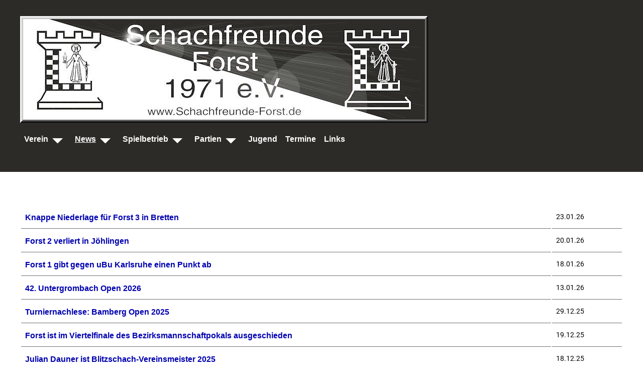

--- FILE ---
content_type: text/html; charset=utf-8
request_url: https://schachfreunde-forst.de/index.php/news2
body_size: 23006
content:

<!DOCTYPE html>
<html lang="de-de" dir="ltr">
<head>
    <meta charset="utf-8">
	<meta name="msapplication-config" content="/media/templates/site/nature/images/favicons/browserconfig.xml">
	<meta name="theme-color" content="#ffffff">
	<meta name="viewport" content="width=device-width, initial-scale=1">
	<meta name="generator" content="Joomla! - Open Source Content Management">
	<title>News</title>
	<link href="/index.php/news2?format=feed&amp;type=rss" rel="alternate" type="application/rss+xml" title="News">
	<link href="/index.php/news2?format=feed&amp;type=atom" rel="alternate" type="application/atom+xml" title="News">
	<link href="/media/templates/site/nature/images/favicons/apple-touch-icon.png" rel="apple-touch-icon" sizes="180x180">
	<link href="/media/templates/site/nature/images/favicons/favicon-32x32.png" rel="icon" sizes="32x32" type="image/png">
	<link href="/media/templates/site/nature/images/favicons/favicon-16x16.png" rel="icon" sizes="16x16" type="image/png">
	<link href="/media/templates/site/nature/images/favicons/safari-pinned-tab.svg" rel="mask-icon" color="#41599a">
	<link href="/media/templates/site/nature/images/favicons/site.webmanifest" rel="manifest">
	<link href="/media/templates/site/nature/images/favicons/favicon.ico" rel="shortcut icon">
	<link href="/favicon.ico" rel="icon" type="image/vnd.microsoft.icon">

        <link href="/media/system/css/joomla-fontawesome.min.css?365ce33e9f43c4e57df78a779c7d616e" rel="stylesheet" />
	<link href="/media/templates/site/nature/css/global/fonts-local_roboto.min.css?365ce33e9f43c4e57df78a779c7d616e" rel="stylesheet" />
	<link href="/media/templates/site/nature/css/template.min.css?365ce33e9f43c4e57df78a779c7d616e" rel="stylesheet" />
	<link href="/media/templates/site/nature/css/user.css?365ce33e9f43c4e57df78a779c7d616e" rel="stylesheet" />
	<link href="/media/templates/site/nature/css/metismenu.min.css?365ce33e9f43c4e57df78a779c7d616e" rel="stylesheet" />
	<link href="/media/templates/site/nature/css/vendor/joomla-custom-elements/joomla-alert.min.css?0.2.0" rel="stylesheet" />
	<link href="/media/plg_system_jcemediabox/css/jcemediabox.min.css?7d30aa8b30a57b85d658fcd54426884a" rel="stylesheet" />
	<style>
:root {
    --bannercolor: rgba(255, 255, 255, 1);
    --bannerheight: 50vh;
    --banneroverlay: rgba(0, 0, 0, 0.5);
    --bodybg: rgba(255, 255, 255, 1);
    --bodycolor: rgba(0, 0, 0, 1);
    --bodysize: 1.2rem;
    --bottomabg:  rgba(153, 19, 19, 0);
    --bottombbg:  rgba(50, 85, 168, 0);
    --btnbg: rgba(240, 236, 232, 1);
    --btnbgh: rgba(182, 107, 2, 1);
    --btncolor: rgba(0, 0, 0, 1);
    --btncolorh: rgba(255, 255, 255, 1);
    --footerbg: rgba(44, 43, 39, 1);
    --footercolor: rgba(255, 255, 255, 1);
    --h1size: 4rem;
    --h2size: 2.8rem;
    --h3size: 2.3rem;
    --headerbg: rgba(44, 43, 39, 1);
    --headercolor: rgba(255, 255, 255, 1);
    --linkcolor: rgba(163, 70, 101, 1);
    --linkcolorh: rgba(24, 33, 58, 1);
    --topabg:  rgba(255, 255, 255, 0);
    --topbbg:  rgba(255, 255, 255, 0);
    --wrapperwidth: 1200px;
}</style>

    <script src="/media/vendor/metismenujs/js/metismenujs.min.js?1.4.0" defer></script>
	<script src="/media/vendor/jquery/js/jquery.min.js?3.7.1"></script>
	<script src="/media/legacy/js/jquery-noconflict.min.js?647005fc12b79b3ca2bb30c059899d5994e3e34d"></script>
	<script src="/media/templates/site/cassiopeia/js/mod_menu/menu-metismenu.min.js?365ce33e9f43c4e57df78a779c7d616e" defer></script>
	<script type="application/json" class="joomla-script-options new">{"bootstrap.tooltip":{".hasTooltip":{"animation":true,"container":"body","html":true,"trigger":"hover focus","boundary":"clippingParents","sanitize":true}},"joomla.jtext":{"ERROR":"Fehler","MESSAGE":"Nachricht","NOTICE":"Hinweis","WARNING":"Warnung","JCLOSE":"Schlie\u00dfen","JOK":"OK","JOPEN":"\u00d6ffnen"},"system.paths":{"root":"","rootFull":"https:\/\/schachfreunde-forst.de\/","base":"","baseFull":"https:\/\/schachfreunde-forst.de\/"},"csrf.token":"6951edcdbd02a549a04f34d37e29037c"}</script>
	<script src="/media/system/js/core.min.js?37ffe4186289eba9c5df81bea44080aff77b9684"></script>
	<script src="/media/com_content/js/articles-list-es5.min.js?2ebf76917946ccdbf3856ada9c05fad30a2c6b16" nomodule defer></script>
	<script src="/media/vendor/bootstrap/js/bootstrap-es5.min.js?5.3.2" nomodule defer></script>
	<script src="/media/templates/site/nature/js/template.js?365ce33e9f43c4e57df78a779c7d616e" defer></script>
	<script src="/media/system/js/messages-es5.min.js?c29829fd2432533d05b15b771f86c6637708bd9d" nomodule defer></script>
	<script src="/media/com_content/js/articles-list.min.js?ebd8c93bfa5ffe33a25b58bb6783b4ad727d90ae" type="module"></script>
	<script src="/media/vendor/bootstrap/js/popover.min.js?5.3.2" type="module"></script>
	<script src="/media/system/js/messages.min.js?7f7aa28ac8e8d42145850e8b45b3bc82ff9a6411" type="module"></script>
	<script src="/media/plg_system_jcemediabox/js/jcemediabox.min.js?7d30aa8b30a57b85d658fcd54426884a"></script>
	<script>jQuery(document).ready(function(){WfMediabox.init({"base":"\/","theme":"shadow","width":"","height":"","lightbox":0,"shadowbox":0,"icons":1,"overlay":1,"overlay_opacity":0,"overlay_color":"#262222","transition_speed":500,"close":2,"labels":{"close":"Close","next":"Next","previous":"Previous","cancel":"Cancel","numbers":"{{numbers}}","numbers_count":"{{current}} of {{total}}","download":"Download"},"swipe":true,"expand_on_click":true});});</script>

</head>
<body class="site com_content view-category no-layout no-task itemid-101 page ">
        <header class="header ">
        <a href="#main" class="skip-link">Skip to main content</a>
        <div class="wrapper header__wrapper">
                            <div class="header__start navbar-brand">
                    <a class="brand-logo" href="/">
                        <img src="/images/Logo-800-200-nova.jpg" class="logo" alt="Schachfreunde Forst 1971 e.V." loading="eager" decoding="async" width="812" height="212">                    </a>
                                    </div>
            
                        <div class="header__end">
                                    <nav class="navbar-top " aria-label="Top Navigation" id="menu">

                                            <ul class="mod-menu mod-menu_dropdown-metismenu metismenu mod-list ">
<li class="metismenu-item item-102 level-1 deeper parent"><a href="/index.php/verein" class="meinlink">Verein</a><button class="mm-collapsed mm-toggler mm-toggler-link" aria-haspopup="true" aria-expanded="false" aria-label="Verein"></button><ul class="mm-collapse"><li class="metismenu-item item-161 level-2"><a href="/index.php/verein/kontakt" class="meinlink">Kontakt</a></li><li class="metismenu-item item-119 level-2"><a href="/index.php/verein/vorstandschaft" class="meinlink">Vorstandschaft</a></li><li class="metismenu-item item-104 level-2"><a href="/index.php/verein/satzung-downloads" class="meinlink">Satzung &amp; Downloads</a></li><li class="metismenu-item item-103 level-2"><a href="/index.php/verein/chronik" class="meinlink">Vereins-Chronik</a></li><li class="metismenu-item item-245 level-2"><a href="/index.php/verein/history" class="meinlink">History</a></li><li class="metismenu-item item-111 level-2"><a href="/index.php/verein/login" class="meinlink" target="_blank">Login</a></li><li class="metismenu-item item-196 level-2"><a href="/index.php/verein/statistik" class="meinlink">Statistik</a></li><li class="metismenu-item item-167 level-2"><a href="/index.php/verein/datenschutz" class="meinlink">Datenschutz</a></li><li class="metismenu-item item-166 level-2"><a href="/index.php/verein/impressum" class="meinlink">Impressum</a></li></ul></li><li class="metismenu-item item-101 level-1 current active deeper parent"><a href="/index.php/news2" class="meinlink" aria-current="page">News</a><button class="mm-collapsed mm-toggler mm-toggler-link" aria-haspopup="true" aria-expanded="false" aria-label="News"></button><ul class="mm-collapse"><li class="metismenu-item item-137 level-2"><a href="/index.php/news2/archiv?catid[0]=" class="meinlink">News-Archiv</a></li><li class="metismenu-item item-287 level-2 default deeper parent"><a href="/index.php" class="meinlink">News-Blog</a><button class="mm-collapsed mm-toggler mm-toggler-link" aria-haspopup="true" aria-expanded="false" aria-label="News-Blog"></button><ul class="mm-collapse"><li class="metismenu-item item-310 level-3"><a href="/index.php/news2/newsblog22/bw-schnellschach2025" >BW-Schnellschach</a></li></ul></li></ul></li><li class="metismenu-item item-154 level-1 deeper parent"><a href="/index.php/spielbetrieb" class="meinlink">Spielbetrieb</a><button class="mm-collapsed mm-toggler mm-toggler-link" aria-haspopup="true" aria-expanded="false" aria-label="Spielbetrieb"></button><ul class="mm-collapse"><li class="metismenu-item item-160 level-2"><a href="/index.php/spielbetrieb/mannschaften" class="meinlink">Mannschaften</a></li><li class="metismenu-item item-155 level-2"><a href="/index.php/spielbetrieb/vereinsturnier" class="meinlink">Vereinsturnier</a></li><li class="metismenu-item item-156 level-2"><a href="/index.php/spielbetrieb/monatsblitzturniere" class="meinlink">Monatsblitzturniere</a></li><li class="metismenu-item item-158 level-2"><a href="/index.php/spielbetrieb/bockworschdblitzturnier" class="meinlink">Bockworschdblitzturnier</a></li><li class="metismenu-item item-157 level-2"><a href="/index.php/spielbetrieb/spiellokal-anfahrt" class="meinlink">Spiellokal - Anfahrt</a></li></ul></li><li class="metismenu-item item-165 level-1 deeper parent"><a href="/index.php/partien" class="meinlink">Partien</a><button class="mm-collapsed mm-toggler mm-toggler-link" aria-haspopup="true" aria-expanded="false" aria-label="Partien"></button><ul class="mm-collapse"><li class="metismenu-item item-168 level-2"><a href="/index.php/partien/partien-baden-elsass" class="meinlink">Partien Baden-Elsaß</a></li><li class="metismenu-item item-169 level-2"><a href="/index.php/partien/partien-claus-fohler" class="meinlink">Partien Claus Fohler</a></li><li class="metismenu-item item-201 level-2"><a href="/index.php/partien/partien-der-94-bw-einzelmeisterschaft" class="meinlink">Partien der 94. Badischen  Einzelmeisterschaft </a></li></ul></li><li class="metismenu-item item-159 level-1"><a href="/index.php/jugend2" class="meinlink">Jugend</a></li><li class="metismenu-item item-132 level-1"><a href="/index.php/termine" class="meinlink">Termine</a></li><li class="metismenu-item item-164 level-1"><a href="/index.php/links3" class="meinlink">Links</a></li></ul>

                    </nav>
                
                            </div>
                    </div>
    </header>

    
    
    
    
    <main id="main" tabindex="-1">
        <div class="wrapper">
            <div id="system-message-container" aria-live="polite"></div>


            <div class="main-content ">

                
                <div class="container-content">

                    
                    <div class="com-content-category category-list">

<div class="content-category">
    
        
                
        
<form action="https://schachfreunde-forst.de/index.php/news2" method="post" name="adminForm" id="adminForm" class="com-content-category__articles">
    
    
            <table class="com-content-category__table category table table-striped table-bordered table-hover">
            <caption class="visually-hidden">
                Beiträge            </caption>
            <thead class="visually-hidden">
                <tr>
                    <th scope="col" id="categorylist_header_title">
                        <a href="#" onclick="Joomla.tableOrdering('a.title','asc','', document.getElementById('adminForm'));return false;" class="hasTooltip" title="Klicken, um nach dieser Spalte zu sortieren" data-bs-placement="top">Titel</a>                    </th>
                                            <th scope="col" id="categorylist_header_date">
                                                            <a href="#" onclick="Joomla.tableOrdering('a.publish_up','asc','');return false;" class="hasTooltip" title="Klicken, um nach dieser Spalte zu sortieren" data-bs-placement="top">Veröffentlichungsdatum</a>                                                    </th>
                                                                                                                                        </tr>
            </thead>
            <tbody>
                                                <tr class="cat-list-row0" >
                                <th class="list-title" scope="row">
                                            <a href="/index.php/knappe-niederlage-fuer-forst-3-in-bretten">
                            Knappe Niederlage für Forst 3 in Bretten                        </a>
                                                                                                                        </th>
                                    <td class="list-date small">
                        23.01.26                    </td>
                                                                                                                </tr>
                                                <tr class="cat-list-row1" >
                                <th class="list-title" scope="row">
                                            <a href="/index.php/forst-2-verliert-in-joehlingen">
                            Forst 2 verliert in Jöhlingen                        </a>
                                                                                                                        </th>
                                    <td class="list-date small">
                        20.01.26                    </td>
                                                                                                                </tr>
                                                <tr class="cat-list-row0" >
                                <th class="list-title" scope="row">
                                            <a href="/index.php/forst-1gibt-gegen-ubu-karlsruhe-einen-punkt-ab">
                            Forst 1 gibt gegen uBu Karlsruhe einen Punkt ab                        </a>
                                                                                                                        </th>
                                    <td class="list-date small">
                        18.01.26                    </td>
                                                                                                                </tr>
                                                <tr class="cat-list-row1" >
                                <th class="list-title" scope="row">
                                            <a href="/index.php/42-untergrombach-open-2026">
                            42. Untergrombach Open 2026                        </a>
                                                                                                                        </th>
                                    <td class="list-date small">
                        13.01.26                    </td>
                                                                                                                </tr>
                                                <tr class="cat-list-row0" >
                                <th class="list-title" scope="row">
                                            <a href="/index.php/turniernachlese-bamberg-open-2025">
                            Turniernachlese: Bamberg Open 2025                        </a>
                                                                                                                        </th>
                                    <td class="list-date small">
                        29.12.25                    </td>
                                                                                                                </tr>
                                                <tr class="cat-list-row1" >
                                <th class="list-title" scope="row">
                                            <a href="/index.php/forst-im-viertelfinale-des-bezirksmannschaftpokals-ausgeschieden">
                            Forst ist im Viertelfinale des Bezirksmannschaftpokals ausgeschieden                        </a>
                                                                                                                        </th>
                                    <td class="list-date small">
                        19.12.25                    </td>
                                                                                                                </tr>
                                                <tr class="cat-list-row0" >
                                <th class="list-title" scope="row">
                                            <a href="/index.php/julian-dauner-ist-blitzschach-vereinsmeister-2025">
                            Julian Dauner ist Blitzschach-Vereinsmeister 2025                        </a>
                                                                                                                        </th>
                                    <td class="list-date small">
                        18.12.25                    </td>
                                                                                                                </tr>
                                                <tr class="cat-list-row1" >
                                <th class="list-title" scope="row">
                                            <a href="/index.php/forst-1-beim-sieg-gegen-ksf-3-mit-caissa-im-bunde">
                            Forst 1 beim Sieg gegen KSF 3 mit Caissa im Bunde                        </a>
                                                                                                                        </th>
                                    <td class="list-date small">
                        07.12.25                    </td>
                                                                                                                </tr>
                                                <tr class="cat-list-row0" >
                                <th class="list-title" scope="row">
                                            <a href="/index.php/forst-2-verliert-verdient-bei-ksf-4">
                            Forst 2 verliert verdient bei KSF 4                        </a>
                                                                                                                        </th>
                                    <td class="list-date small">
                        02.12.25                    </td>
                                                                                                                </tr>
                                                <tr class="cat-list-row1" >
                                <th class="list-title" scope="row">
                                            <a href="/index.php/nachruf-egon-hartmann">
                            Nachruf Egon Hartmann                        </a>
                                                                                                                        </th>
                                    <td class="list-date small">
                        14.11.25                    </td>
                                                                                                                </tr>
                        </tbody>
        </table>
    
        
                            <div class="com-content-category__navigation w-100">
                                    <p class="com-content-category__counter counter float-end pt-3 pe-2">
                        Seite 1 von 4                    </p>
                                <div class="com-content-category__pagination">
                    <nav class="pagination__wrapper" aria-label="Seitennummerierung">
    <ul class="pagination ms-0 mb-4">
            <li class="disabled page-item">
        <span class="page-link" aria-hidden="true"><span class="icon-angle-double-left" aria-hidden="true"></span></span>
    </li>
            <li class="disabled page-item">
        <span class="page-link" aria-hidden="true"><span class="icon-angle-left" aria-hidden="true"></span></span>
    </li>

                            <li class="active page-item">
        <a aria-current="true" aria-label="Seite 1" href="#" class="page-link">1</a>
    </li>
                        <li class="page-item">
        <a aria-label="Gehe zur Seite 2" href="/index.php/news2?start=10" class="page-link">
            2        </a>
    </li>
                        <li class="page-item">
        <a aria-label="Gehe zur Seite 3" href="/index.php/news2?start=20" class="page-link">
            3        </a>
    </li>
                        <li class="page-item">
        <a aria-label="Gehe zur Seite 4" href="/index.php/news2?start=30" class="page-link">
            4        </a>
    </li>
        
            <li class="page-item">
        <a aria-label="Zur nächsten Seite wechseln" href="/index.php/news2?start=10" class="page-link">
            <span class="icon-angle-right" aria-hidden="true"></span>        </a>
    </li>
            <li class="page-item">
        <a aria-label="Zur letzten Seite wechseln" href="/index.php/news2?start=30" class="page-link">
            <span class="icon-angle-double-right" aria-hidden="true"></span>        </a>
    </li>
    </ul>
</nav>
                </div>
            </div>
                <div>
        <input type="hidden" name="filter_order" value="">
        <input type="hidden" name="filter_order_Dir" value="">
        <input type="hidden" name="limitstart" value="">
        <input type="hidden" name="task" value="">
    </div>
</form>

    </div>

</div>

                    
                </div>

                
            </div>
        </div>
    </main>

    
    
        <footer class="container-footer">
        <div class="wrapper container-footer_wrapper">
            
<div id="mod-custom143" class="mod-custom custom">
    <p> 
<a href=http://w2.schachfreunde-forst.de/index.php/verein/impressum class="meinlink"> Impressum </a> - <a href=http://w2.schachfreunde-forst.de/index.php/verein/datenschutz class="meinlink"> Datenschutz</a>


  
-
<a href="/index.php/verein/kontakt" class="meinlink">Kontakt</a> -

<a href="/index.php/spielbetrieb/spiellokal-anfahrt" class="meinlink">Spiellokal</a>
  
</p></div>

        </div>
    </footer>
    
    
    

</body>
</html>


--- FILE ---
content_type: text/css
request_url: https://schachfreunde-forst.de/media/templates/site/nature/css/user.css?365ce33e9f43c4e57df78a779c7d616e
body_size: 3340
content:

table.content {
  border-collapse: collapse;
  margin: 4px 4px;
  min-width: 350px;
  border-radius: 6px 6px 6px 6px;
  box-shadow: 8px 10px 10px 0px rgba(0,0,0,.5),
  2px 4px 4px 0 rgba(0,0,0,.2),
  0px 2px 2px 0 rgba(0,0,0,.5);
}

table.content thead tr {
  background-color: #f0afa1;
  font-weight: bold;
  text-align: left;
}

table.content th, table.content td {
  padding: 2px 2px;
border: 1px solid;
border-color: #8f8f8f;  
}

table.content tbody tr {
 background-color: #ffffff;
border: 1px solid;
border-color: #8f8f8f;  
}


table.content tbody tr.active {
  font-weight: bold;
  color: #8c311c;
}


.tab4711 {
  width=30%;
  background-color:#efefef;
  border:5px; 
 }


tex4711 {
  font-size:14px; 
  margin-bottom:14px; 
  color:#000000;
  background-color:#efefef; 
  float:right; 
}


.readmore .btn {
  padding: .3rem;
  margin: .3rem 0;
  text-decoration: none;
}


.page-header {
  font-size:21px;
  margin-bottom:21px; 
  color:#a62a2a;
  }



#idSubmit {
	padding: 3px 5px;
	border: 3px solid #333333;
	color: #a62a2a;
	font-size: 80%;
	text-transform: uppercase;
}

#idSubmit:hover, .button:focus {
	border: 3px solid #999999;
	background: #333333;
	color: #FFFFFF;
}

@import url('https://c2a.chesstempo.com/pgnviewer/v2.5/pgnviewerext.vers1.css')
@import url('https://c1a.chesstempo.com/fonts/MaterialIcons-Regular.woff2')
  
  



@media (max-width: 767.98px)
.container-header .container-nav .container-search,
.container-header .container-nav nav {
  margin-top: 0;
}

.container-banner {
  margin-bottom: 0;
}



.footer a, .footer a:link { color:white; }, .footer a:visited { color:white; }, .footer a:hover{ color:white; }, .footer a:active {color:#efff00;}

.readmore { color: #ff0000 }
.readmore { background-color: #ffffff }
.readmore:hover { background-color: #ffffff }


.article.itempage {margin-bottom: 20px;}

a.meinlink { color:magenta; }

a.meinlink:link { color:white; }

a.meinlink:visited { color:white; }

a.meinlink:hover { color:white; }

a.meinlink1 { color:greenyellow; }

a.meinlink1:link { color:greenyellow; }

a.meinlink1:visited { color:greenyellow; }

a.meinlink1:hover { color:greenyellow; }


a.meinlink2 { color:yellow; }

a.meinlink2:link { color:orange; }

a.meinlink2:visited { color:orange; }

a.meinlink2:hover { color:orange; }


a.meinlink3 { color:green; }

a.meinlink3:link { color:green; }

a.meinlink3:visited { color:green; }

a.meinlink3:hover { color:green; }



a.meinlink4 { color:#e0d400; }

a.meinlink4:link { color:#e0d400; }

a.meinlink4:visited { color:#e0d400; }

a.meinlink4:hover { color:#e0d400; }

h1,h2,h3,h4,h5,h6,h7,h8,h9,h33,h333,a {font-family:Arial,sans-serif;}


a:link { font-size:16px; text-decoration:none; color:#0000b0; }

a:visited { font-size:16px; text-decoration:none; color:#04072f; }

a:active {font-size:16px;  text-decoration:none; color:#04072f;}


h1 { font-size:26px; margin-bottom:18px; color:#04072f;}

h6 { font-size:21px; margin-bottom:17px; color:#a62a2a;}

h3 { font-size:18px; margin-bottom:18px; color:#04072f;}

h333 { font-size:14px; margin-bottom:14px; color:#04072f;}
h33 { font-size:15px; font-weight: bold;  margin-bottom:18px; color:#8c311c;}

h4 { font-size:16px; margin-bottom:16px; color:#ffffff;}

h5 { font-size:14px; margin-bottom:14px; color:#04072f;}

h2 { font-size:21px; margin-bottom:21px; color:#a62a2a;}


h7 { font-size:16px; margin-bottom:18px; color:#04072f;}

h8 { font-size:18px; margin-bottom:18px; color:#000000;}

h9 { font-size:13px; margin-bottom:12px; color:#a000e0;}


